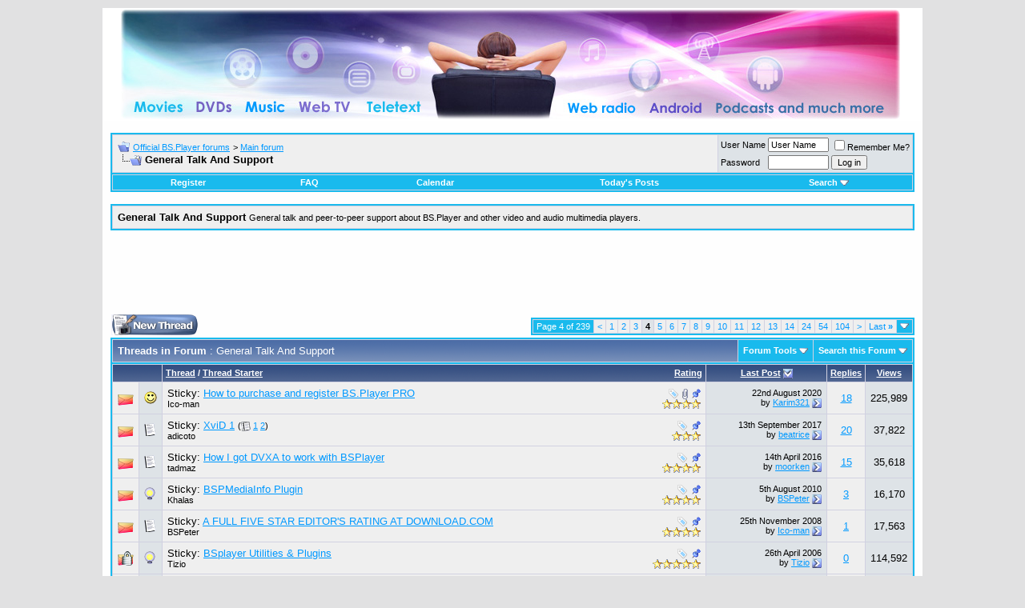

--- FILE ---
content_type: text/html; charset=UTF-8
request_url: https://forum.bsplayer.com/general-talk-support/index4.html
body_size: 12685
content:
<!DOCTYPE html PUBLIC "-//W3C//DTD XHTML 1.0 Transitional//EN" "http://www.w3.org/TR/xhtml1/DTD/xhtml1-transitional.dtd"> <html xmlns="http://www.w3.org/1999/xhtml" dir="ltr" lang="en"> <head>
<base href="https://forum.bsplayer.com/" /><!--[if IE]></base><![endif]--> <link rel="canonical" href="http://forum.bsplayer.com/general-talk-support/index4.html" /> <meta http-equiv="Content-Type" content="text/html; charset=UTF-8" /> <meta name="generator" content="vBulletin 3.8.9" /> <meta name="keywords" content="General,Talk,Support,General Talk And Support, bsplayer,video,media,DVD,free,player" /> <meta name="description" content="General Talk And Support, Page 4 - General talk and peer-to-peer support about BS.Player and other video and audio multimedia players." />  <style type="text/css" id="vbulletin_css">
/**
* vBulletin 3.8.7 CSS
* Style: 'Default Style'; Style ID: 1
*/
body
{
	background: #E1E1E2;
	color: #000000;
	font: 10pt verdana, geneva, lucida, 'lucida grande', arial, helvetica, sans-serif;
	margin: 5px 5px 5px 5px;
	padding: 5px;
}
a:link, body_alink
{
	color: #0099FF;
}
a:visited, body_avisited
{
	color: #0066CC;
}
a:hover, a:active, body_ahover
{
	color: #FF4400;
}
.page
{
	background: #FEFEFE;
	color: #000000;
}
td, th, p, li
{
	font: 10pt verdana, geneva, lucida, 'lucida grande', arial, helvetica, sans-serif;
}
.tborder
{
	background: #D1D1E1;
	color: #000000;
	border: 2px solid #19baed;
}
.tcat
{
	background: #869BBF url(images/gradients/gradient_tcat.gif) repeat-x top left;
	color: #FFFFFF;
	font: bold 10pt verdana, geneva, lucida, 'lucida grande', arial, helvetica, sans-serif;
}
.tcat a:link, .tcat_alink
{
	color: #ffffff;
	text-decoration: none;
}
.tcat a:visited, .tcat_avisited
{
	color: #ffffff;
	text-decoration: none;
}
.tcat a:hover, .tcat a:active, .tcat_ahover
{
	color: #FFFF66;
	text-decoration: underline;
}
.thead
{
	background: #5C7099 url(images/gradients/gradient_thead.gif) repeat-x top left;
	color: #FFFFFF;
	font: bold 11px tahoma, verdana, geneva, lucida, 'lucida grande', arial, helvetica, sans-serif;
}
.thead a:link, .thead_alink
{
	color: #FFFFFF;
}
.thead a:visited, .thead_avisited
{
	color: #FFFFFF;
}
.thead a:hover, .thead a:active, .thead_ahover
{
	color: #FFFF00;
}
.tfoot
{
	background: #3e5c92;
	color: #E0E0F6;
}
.tfoot a:link, .tfoot_alink
{
	color: #0000FF;
}
.tfoot a:visited, .tfoot_avisited
{
	color: #E0E0F6;
}
.tfoot a:hover, .tfoot a:active, .tfoot_ahover
{
	color: #FFFF66;
}
.alt1, .alt1Active
{
	background: #efefef;
	color: #000000;
}
.alt2, .alt2Active
{
	background: #dee3e7;
	color: #000000;
}
.inlinemod
{
	background: #FFFFCC;
	color: #000000;
}
.wysiwyg
{
	background: #F5F5FF;
	color: #000000;
	font: 10pt verdana, geneva, lucida, 'lucida grande', arial, helvetica, sans-serif;
	margin: 5px 10px 10px 10px;
	padding: 0px;
}
.wysiwyg a:link, .wysiwyg_alink
{
	color: #22229C;
}
.wysiwyg a:visited, .wysiwyg_avisited
{
	color: #22229C;
}
.wysiwyg a:hover, .wysiwyg a:active, .wysiwyg_ahover
{
	color: #FF4400;
}
textarea, .bginput
{
	font: 10pt verdana, geneva, lucida, 'lucida grande', arial, helvetica, sans-serif;
}
.bginput option, .bginput optgroup
{
	font-size: 10pt;
	font-family: verdana, geneva, lucida, 'lucida grande', arial, helvetica, sans-serif;
}
.button
{
	font: 11px verdana, geneva, lucida, 'lucida grande', arial, helvetica, sans-serif;
}
select
{
	font: 11px verdana, geneva, lucida, 'lucida grande', arial, helvetica, sans-serif;
}
option, optgroup
{
	font-size: 11px;
	font-family: verdana, geneva, lucida, 'lucida grande', arial, helvetica, sans-serif;
}
.smallfont
{
	font: 11px verdana, geneva, lucida, 'lucida grande', arial, helvetica, sans-serif;
}
.time
{
	color: #666686;
}
.navbar
{
	font: 11px verdana, geneva, lucida, 'lucida grande', arial, helvetica, sans-serif;
}
.highlight
{
	color: #FF0000;
	font-weight: bold;
}
.fjsel
{
	background: #3E5C92;
	color: #E0E0F6;
}
.fjdpth0
{
	background: #F7F7F7;
	color: #000000;
}
.panel
{
	background: #E4E7F5 url(images/gradients/gradient_panel.gif) repeat-x top left;
	color: #000000;
	padding: 10px;
	border: 2px outset;
}
.panelsurround
{
	background: #D1D4E0 url(images/gradients/gradient_panelsurround.gif) repeat-x top left;
	color: #000000;
}
legend
{
	color: #22229C;
	font: 11px tahoma, verdana, geneva, lucida, 'lucida grande', arial, helvetica, sans-serif;
}
.vbmenu_control
{
	background: #19baed;
	color: #FFFFFF;
	font: bold 11px tahoma, verdana, geneva, lucida, 'lucida grande', arial, helvetica, sans-serif;
	padding: 3px 6px 3px 6px;
	white-space: nowrap;
}
.vbmenu_control a:link, .vbmenu_control_alink
{
	color: #FFFFFF;
	text-decoration: none;
}
.vbmenu_control a:visited, .vbmenu_control_avisited
{
	color: #FFFFFF;
	text-decoration: none;
}
.vbmenu_control a:hover, .vbmenu_control a:active, .vbmenu_control_ahover
{
	color: #FFFFFF;
	text-decoration: underline;
}
.vbmenu_popup
{
	background: #FFFFFF;
	color: #000000;
	border: 1px solid #0B198C;
}
.vbmenu_option
{
	background: #CCCCCC;
	color: #000000;
	font: 11px verdana, geneva, lucida, 'lucida grande', arial, helvetica, sans-serif;
	white-space: nowrap;
	cursor: pointer;
}
.vbmenu_option a:link, .vbmenu_option_alink
{
	color: #22229C;
	text-decoration: none;
}
.vbmenu_option a:visited, .vbmenu_option_avisited
{
	color: #22229C;
	text-decoration: none;
}
.vbmenu_option a:hover, .vbmenu_option a:active, .vbmenu_option_ahover
{
	color: #FFFFFF;
	text-decoration: none;
}
.vbmenu_hilite
{
	background: #8A949E;
	color: #FFFFFF;
	font: 11px verdana, geneva, lucida, 'lucida grande', arial, helvetica, sans-serif;
	white-space: nowrap;
	cursor: pointer;
}
.vbmenu_hilite a:link, .vbmenu_hilite_alink
{
	color: #FFFFFF;
	text-decoration: none;
}
.vbmenu_hilite a:visited, .vbmenu_hilite_avisited
{
	color: #FFFFFF;
	text-decoration: none;
}
.vbmenu_hilite a:hover, .vbmenu_hilite a:active, .vbmenu_hilite_ahover
{
	color: #FFFFFF;
	text-decoration: none;
}
/* ***** styling for 'big' usernames on postbit etc. ***** */
.bigusername { font-size: 14pt; }

/* ***** small padding on 'thead' elements ***** */
td.thead, th.thead, div.thead { padding: 4px; }

/* ***** basic styles for multi-page nav elements */
.pagenav a { text-decoration: none; }
.pagenav td { padding: 2px 4px 2px 4px; }

/* ***** de-emphasized text */
.shade, a.shade:link, a.shade:visited { color: #777777; text-decoration: none; }
a.shade:active, a.shade:hover { color: #FF4400; text-decoration: underline; }
.tcat .shade, .thead .shade, .tfoot .shade { color: #DDDDDD; }

/* ***** define margin and font-size for elements inside panels ***** */
.fieldset { margin-bottom: 6px; }
.fieldset, .fieldset td, .fieldset p, .fieldset li { font-size: 11px; }
</style> <link rel="stylesheet" type="text/css" href="https://forum.bsplayer.com/clientscript/vbulletin_important.css?v=387" />  <script type="text/javascript" src="https://forum.bsplayer.com/clientscript/yui/yahoo-dom-event/yahoo-dom-event.js?v=387"></script> <script type="text/javascript" src="https://forum.bsplayer.com/clientscript/yui/connection/connection-min.js?v=387"></script> <script type="text/javascript"> <!--
var SESSIONURL = "s=172a1810167636c5632efcccc811be21&";
var SECURITYTOKEN = "guest";
var IMGDIR_MISC = "images/misc";
var vb_disable_ajax = parseInt("0", 10);
// --> </script> <script type="text/javascript" src="https://forum.bsplayer.com/clientscript/vbulletin_global.js?v=387"></script> <script type="text/javascript" src="https://forum.bsplayer.com/clientscript/vbulletin_menu.js?v=387"></script> <link rel="alternate" type="application/rss+xml" title="Official BS.Player forums RSS Feed" href="https://forum.bsplayer.com/external.php?type=RSS2" /> <link rel="alternate" type="application/rss+xml" title="Official BS.Player forums - General Talk And Support - RSS Feed" href="https://forum.bsplayer.com/external.php?type=RSS2&amp;forumids=8" /> <script type="text/javascript" src="https://forum.bsplayer.com/clientscript/ame.js" ></script> <title>General Talk And Support - Page 4 - Official BS.Player forums</title> </head> <body>  <a name="top"></a> <table border="0" width="1024" cellpadding="0" cellspacing="0" align="center" style="background-color: #ffffff"> <tr> <td align="center" style="padding: 2px 2px 2px 2px"><a href="https://forum.bsplayer.com/"><img src="https://forum.bsplayer.com/images/misc/bsplayer.jpg" border="0" alt="Official BS.Player forums" /></a></td> <td align="right" id="header_right_cell">
		&nbsp;
	</td> </tr> </table>    <div align="center"> <div class="page" style="width:1024px; text-align:left"> <div style="padding:0px 10px 0px 10px" align="left"> <br />  <table class="tborder" cellpadding="6" cellspacing="1" border="0" width="100%" align="center"> <tr> <td class="alt1" width="100%"> <table cellpadding="0" cellspacing="0" border="0"> <tr valign="bottom"> <td><a href="https://forum.bsplayer.com/general-talk-support/index4.html#" onclick="history.back(1); return false;"><img src="https://forum.bsplayer.com/images/misc/navbits_start.gif" alt="Go Back" border="0" /></a></td> <td>&nbsp;</td> <td width="100%"><span class="navbar"><a href="https://forum.bsplayer.com/" accesskey="1">Official BS.Player forums</a></span> <span class="navbar">&gt; <a href="https://forum.bsplayer.com/main-forum/">Main forum</a></span> </td> </tr> <tr> <td class="navbar" style="font-size:10pt; padding-top:1px" colspan="3"><a href="https://forum.bsplayer.com/general-talk-support/index4.html"><img class="inlineimg" src="https://forum.bsplayer.com/iconimages/general-talk-support_ltr.gif" alt="General Talk And Support" border="0" /></a> <strong>
	General Talk And Support

</strong></td> </tr> </table> </td> <td class="alt2" nowrap="nowrap" style="padding:0px">  <form action="https://forum.bsplayer.com/login.php?do=login" method="post" onsubmit="md5hash(vb_login_password, vb_login_md5password, vb_login_md5password_utf, 0)"> <script type="text/javascript" src="https://forum.bsplayer.com/clientscript/vbulletin_md5.js?v=387"></script> <table cellpadding="0" cellspacing="3" border="0"> <tr> <td class="smallfont" style="white-space: nowrap;"><label for="navbar_username">User Name</label></td> <td><input type="text" class="bginput" style="font-size: 11px" name="vb_login_username" id="navbar_username" size="10" accesskey="u" tabindex="101" value="User Name" onfocus="if (this.value == 'User Name') this.value = '';" /></td> <td class="smallfont" nowrap="nowrap"><label for="cb_cookieuser_navbar"><input type="checkbox" name="cookieuser" value="1" tabindex="103" id="cb_cookieuser_navbar" accesskey="c" />Remember Me?</label></td> </tr> <tr> <td class="smallfont"><label for="navbar_password">Password</label></td> <td><input type="password" class="bginput" style="font-size: 11px" name="vb_login_password" id="navbar_password" size="10" tabindex="102" /></td> <td><input type="submit" class="button" value="Log in" tabindex="104" title="Enter your username and password in the boxes provided to login, or click the 'register' button to create a profile for yourself." accesskey="s" /></td> </tr> </table> <input type="hidden" name="s" value="172a1810167636c5632efcccc811be21" /> <input type="hidden" name="securitytoken" value="guest" /> <input type="hidden" name="do" value="login" /> <input type="hidden" name="vb_login_md5password" /> <input type="hidden" name="vb_login_md5password_utf" /> </form>  </td> </tr> </table>   <div class="tborder" style="padding:1px; border-top-width:0px"> <table cellpadding="0" cellspacing="0" border="0" width="100%" align="center"> <tr align="center"> <td class="vbmenu_control"><a href="https://forum.bsplayer.com/register.php" rel="nofollow">Register</a></td> <td class="vbmenu_control"><a rel="help" href="https://forum.bsplayer.com/faq.php" accesskey="5">FAQ</a></td> <td class="vbmenu_control"><a href="https://forum.bsplayer.com/calendar.php">Calendar</a></td> <td class="vbmenu_control"><a href="https://forum.bsplayer.com/search.php?do=getdaily" accesskey="2">Today's Posts</a></td> <td class="vbmenu_control"><a id="navbar_search" href="https://forum.bsplayer.com/search.php" accesskey="4" rel="nofollow">Search</a> <script type="text/javascript"> vbmenu_register("navbar_search"); </script></td> </tr> </table> </div>  <br /> <table class="tborder" cellpadding="6" cellspacing="1" border="0" width="100%" align="center"> <tr> <td class="alt1" width="100%"><strong>General Talk And Support</strong> <span class="smallfont">General talk and peer-to-peer support about BS.Player and other video and audio multimedia players.</span></td> </tr> </table> <br />   <div class="vbmenu_popup" id="navbar_search_menu" style="display:none;margin-top:3px" align="left"> <table cellpadding="4" cellspacing="1" border="0"> <tr> <td class="thead">Search Forums</td> </tr> <tr> <td class="vbmenu_option" title="nohilite"> <form action="https://forum.bsplayer.com/search.php?do=process" method="post"> <input type="hidden" name="do" value="process" /> <input type="hidden" name="quicksearch" value="1" /> <input type="hidden" name="childforums" value="1" /> <input type="hidden" name="exactname" value="1" /> <input type="hidden" name="s" value="172a1810167636c5632efcccc811be21" /> <input type="hidden" name="securitytoken" value="guest" /> <div><input type="text" class="bginput" name="query" size="25" tabindex="1001" /><input type="submit" class="button" value="Go" tabindex="1004" /></div> <div style="margin-top:6px"> <label for="rb_nb_sp0"><input type="radio" name="showposts" value="0" id="rb_nb_sp0" tabindex="1002" checked="checked" />Show Threads</label>
						&nbsp;
						<label for="rb_nb_sp1"><input type="radio" name="showposts" value="1" id="rb_nb_sp1" tabindex="1003" />Show Posts</label> </div> </form> </td> </tr> <tr> <td class="vbmenu_option"><a href="https://forum.bsplayer.com/tags/" rel="nofollow">Tag Search</a></td> </tr> <tr> <td class="vbmenu_option"><a href="https://forum.bsplayer.com/search.php" accesskey="4" rel="nofollow">Advanced Search</a></td> </tr> </table> </div>    <div class="vbmenu_popup" id="pagenav_menu" style="display:none"> <table cellpadding="4" cellspacing="1" border="0"> <tr> <td class="thead" nowrap="nowrap">Go to Page...</td> </tr> <tr> <td class="vbmenu_option" title="nohilite"> <form action="https://forum.bsplayer.com/" method="get" onsubmit="return this.gotopage()" id="pagenav_form"> <input type="text" class="bginput" id="pagenav_itxt" style="font-size:11px" size="4" /> <input type="button" class="button" id="pagenav_ibtn" value="Go" /> </form> </td> </tr> </table> </div>  <div class="advertisement" align="center"> <div id="navbar_adcode" class="adcode"> <script async src="//pagead2.googlesyndication.com/pagead/js/adsbygoogle.js"></script>  <ins class="adsbygoogle"
     style="display:inline-block;width:728px;height:90px"
     data-ad-client="ca-pub-2155315727777804"
     data-ad-slot="6698001540"></ins> <script>
(adsbygoogle = window.adsbygoogle || []).push({});
</script> </div> </div>  <form action="https://forum.bsplayer.com/inlinemod.php?forumid=8" method="post" id="inlinemodform"> <input type="hidden" name="url" value="" /> <input type="hidden" name="s" value="172a1810167636c5632efcccc811be21" /> <input type="hidden" name="securitytoken" value="guest" /> <input type="hidden" name="forumid" value="8" />  <table cellpadding="0" cellspacing="0" border="0" width="100%" style="margin-bottom:3px"> <tr valign="bottom"> <td class="smallfont"><a href="https://forum.bsplayer.com/newthread.php?do=newthread&amp;f=8" rel="nofollow"><img src="https://forum.bsplayer.com/images/buttons/newthread.gif" alt="Post New Thread" border="0" /></a></td> <td align="right"><div class="pagenav" align="right"> <table class="tborder" cellpadding="3" cellspacing="1" border="0"> <tr> <td class="vbmenu_control" style="font-weight:normal">Page 4 of 239</td> <td class="alt1"><a rel="prev" class="smallfont" href="https://forum.bsplayer.com/general-talk-support/index3.html" title="Prev Page - Results 41 to 60 of 4,765">&lt;</a></td> <td class="alt1"><a class="smallfont" href="https://forum.bsplayer.com/general-talk-support/" title="Show results 1 to 20 of 4,765">1</a></td><td class="alt1"><a class="smallfont" href="https://forum.bsplayer.com/general-talk-support/index2.html" title="Show results 21 to 40 of 4,765">2</a></td><td class="alt1"><a class="smallfont" href="https://forum.bsplayer.com/general-talk-support/index3.html" title="Show results 41 to 60 of 4,765">3</a></td> <td class="alt2"><span class="smallfont" title="Showing results 61 to 80 of 4,765"><strong>4</strong></span></td> <td class="alt1"><a class="smallfont" href="https://forum.bsplayer.com/general-talk-support/index5.html" title="Show results 81 to 100 of 4,765">5</a></td><td class="alt1"><a class="smallfont" href="https://forum.bsplayer.com/general-talk-support/index6.html" title="Show results 101 to 120 of 4,765">6</a></td><td class="alt1"><a class="smallfont" href="https://forum.bsplayer.com/general-talk-support/index7.html" title="Show results 121 to 140 of 4,765">7</a></td><td class="alt1"><a class="smallfont" href="https://forum.bsplayer.com/general-talk-support/index8.html" title="Show results 141 to 160 of 4,765">8</a></td><td class="alt1"><a class="smallfont" href="https://forum.bsplayer.com/general-talk-support/index9.html" title="Show results 161 to 180 of 4,765">9</a></td><td class="alt1"><a class="smallfont" href="https://forum.bsplayer.com/general-talk-support/index10.html" title="Show results 181 to 200 of 4,765">10</a></td><td class="alt1"><a class="smallfont" href="https://forum.bsplayer.com/general-talk-support/index11.html" title="Show results 201 to 220 of 4,765">11</a></td><td class="alt1"><a class="smallfont" href="https://forum.bsplayer.com/general-talk-support/index12.html" title="Show results 221 to 240 of 4,765">12</a></td><td class="alt1"><a class="smallfont" href="https://forum.bsplayer.com/general-talk-support/index13.html" title="Show results 241 to 260 of 4,765">13</a></td><td class="alt1"><a class="smallfont" href="https://forum.bsplayer.com/general-talk-support/index14.html" title="Show results 261 to 280 of 4,765">14</a></td><td class="alt1"><a class="smallfont" href="https://forum.bsplayer.com/general-talk-support/index24.html" title="Show results 461 to 480 of 4,765">24</a></td><td class="alt1"><a class="smallfont" href="https://forum.bsplayer.com/general-talk-support/index54.html" title="Show results 1,061 to 1,080 of 4,765">54</a></td><td class="alt1"><a class="smallfont" href="https://forum.bsplayer.com/general-talk-support/index104.html" title="Show results 2,061 to 2,080 of 4,765">104</a></td> <td class="alt1"><a rel="next" class="smallfont" href="https://forum.bsplayer.com/general-talk-support/index5.html" title="Next Page - Results 81 to 100 of 4,765">&gt;</a></td> <td class="alt1" nowrap="nowrap"><a class="smallfont" href="https://forum.bsplayer.com/general-talk-support/index239.html" title="Last Page - Results 4,761 to 4,765 of 4,765">Last <strong>&raquo;</strong></a></td> <td class="vbmenu_control" title="forumdisplay.php?s=172a1810167636c5632efcccc811be21&amp;f=8&amp;order=desc"><a name="PageNav"></a></td> </tr> </table> </div></td> </tr> </table>  <table class="tborder" cellpadding="6" cellspacing="1" border="0" width="100%" align="center" style="border-bottom-width:0px"> <tr> <td class="tcat" width="100%">Threads in Forum<span class="normal"> : General Talk And Support</span></td> <td class="vbmenu_control" id="forumtools" nowrap="nowrap"><a href="https://forum.bsplayer.com/general-talk-support/index4.html?nojs=1#goto_forumtools" rel="nofollow">Forum Tools</a> <script type="text/javascript"> vbmenu_register("forumtools"); </script></td> <td class="vbmenu_control" id="forumsearch" nowrap="nowrap"><a href="https://forum.bsplayer.com/general-talk-support/index4.html?nojs=1#goto_forumsearch" rel="nofollow">Search this Forum</a> <script type="text/javascript"> vbmenu_register("forumsearch"); </script></td> </tr> </table> <table class="tborder" cellpadding="6" cellspacing="1" border="0" width="100%" align="center" id="threadslist"> <tbody> <tr> <td class="thead" colspan="2">&nbsp;</td> <td class="thead" width="100%"> <span style="float:right"><a href="https://forum.bsplayer.com/general-talk-support/?daysprune=-1&amp;order=desc&amp;sort=voteavg" rel="nofollow">Rating</a> </span> <a href="https://forum.bsplayer.com/general-talk-support/?daysprune=-1&amp;order=asc&amp;sort=title" rel="nofollow">Thread</a>  /
		<a href="https://forum.bsplayer.com/general-talk-support/?daysprune=-1&amp;order=asc&amp;sort=postusername" rel="nofollow">Thread Starter</a> </td> <td class="thead" width="150" align="center" nowrap="nowrap"><span style="white-space:nowrap"><a href="https://forum.bsplayer.com/general-talk-support/?daysprune=-1" rel="nofollow">Last Post</a> <a href="https://forum.bsplayer.com/general-talk-support/index4.html?daysprune=-1&amp;order=asc&amp;sort=lastpost" rel="nofollow"><img class="inlineimg" src="https://forum.bsplayer.com/images/buttons/sortasc.gif" alt="Reverse Sort Order" border="0" /></a></span></td> <td class="thead" align="center" nowrap="nowrap"><span style="white-space:nowrap"><a href="https://forum.bsplayer.com/general-talk-support/?daysprune=-1&amp;order=desc&amp;sort=replycount" rel="nofollow">Replies</a> </span></td> <td class="thead" align="center" nowrap="nowrap"><span style="white-space:nowrap"><a href="https://forum.bsplayer.com/general-talk-support/?daysprune=-1&amp;order=desc&amp;sort=views" rel="nofollow">Views</a> </span></td> </tr> </tbody>  <tbody id="threadbits_forum_8"> <tr> <td class="alt1" id="td_threadstatusicon_7920"> <img src="https://forum.bsplayer.com/images/statusicon/thread_hot.gif" id="thread_statusicon_7920" alt="" border="" /> </td> <td class="alt2"><img src="https://forum.bsplayer.com/images/icons/icon7.gif" alt="Smile" border="0" /></td> <td class="alt1" id="td_threadtitle_7920" title=""> <div> <span style="float:right"> <img class="inlineimg" src="https://forum.bsplayer.com/images/misc/tag.png" alt="purchase, register" /> <a href="https://forum.bsplayer.com/general-talk-support/index4.html#" onclick="attachments(7920); return false"> <img class="inlineimg" src="https://forum.bsplayer.com/images/misc/paperclip.gif" border="0" alt="2 Attachment(s)" /></a> <img class="inlineimg" src="https://forum.bsplayer.com/images/misc/sticky.gif" alt="Sticky Thread" /> </span>
			
			
			
			Sticky: 
			
			
			<a href="https://forum.bsplayer.com/general-talk-support/7920-how-purchase-register-bs-player-pro.html" id="thread_title_7920">How to purchase and register BS.Player PRO</a> </div> <div class="smallfont"> <span style="float:right"><img class="inlineimg" src="https://forum.bsplayer.com/images/rating/rating_4.gif" border="0" alt="Thread Rating: 18 votes, 3.50 average." /></span> <span style="cursor:pointer" onclick="window.open('https://forum.bsplayer.com/members/ico-man.html', '_self')">Ico-man</span> </div> </td> <td class="alt2" title="Replies: 18, Views: 225,989"> <div class="smallfont" style="text-align:right; white-space:nowrap">
			22nd August 2020 <br />
			by <a href="https://forum.bsplayer.com/members/karim321.html" >Karim321</a> <a href="https://forum.bsplayer.com/general-talk-support/7920-how-purchase-register-bs-player-pro.html#post88165"><img class="inlineimg" src="https://forum.bsplayer.com/images/buttons/lastpost.gif" alt="Go to last post" border="0" /></a> </div> </td> <td class="alt1" align="center"><a rel="nofollow" href="https://forum.bsplayer.com/misc.php?do=whoposted&amp;t=7920" onclick="who(7920); return false;">18</a></td> <td class="alt2" align="center">225,989</td> </tr><tr> <td class="alt1" id="td_threadstatusicon_3343"> <img src="https://forum.bsplayer.com/images/statusicon/thread_hot.gif" id="thread_statusicon_3343" alt="" border="" /> </td> <td class="alt2"><img src="https://forum.bsplayer.com/images/icons/icon1.gif" alt="" border="0" /></td> <td class="alt1" id="td_threadtitle_3343" title=""> <div> <span style="float:right"> <img class="inlineimg" src="https://forum.bsplayer.com/images/misc/tag.png" alt="xvid" /> <img class="inlineimg" src="https://forum.bsplayer.com/images/misc/sticky.gif" alt="Sticky Thread" /> </span>
			
			
			
			Sticky: 
			
			
			<a href="https://forum.bsplayer.com/general-talk-support/3343-xvid-1-a.html" id="thread_title_3343">XviD 1</a> <span class="smallfont" style="white-space:nowrap">(<img class="inlineimg" src="https://forum.bsplayer.com/images/misc/multipage.gif" alt="Multi-page thread" border="0" /> <a href="https://forum.bsplayer.com/general-talk-support/3343-xvid-1-a.html">1</a> <a href="https://forum.bsplayer.com/general-talk-support/3343-xvid-1-a-2.html">2</a>)</span> </div> <div class="smallfont"> <span style="float:right"><img class="inlineimg" src="https://forum.bsplayer.com/images/rating/rating_3.gif" border="0" alt="Thread Rating: 16 votes, 2.81 average." /></span> <span style="cursor:pointer" onclick="window.open('https://forum.bsplayer.com/members/adicoto.html', '_self')">adicoto</span> </div> </td> <td class="alt2" title="Replies: 20, Views: 37,822"> <div class="smallfont" style="text-align:right; white-space:nowrap">
			13th September 2017 <br />
			by <a href="https://forum.bsplayer.com/members/beatrice.html" >beatrice</a> <a href="https://forum.bsplayer.com/general-talk-support/3343-xvid-1-a-2.html#post85445"><img class="inlineimg" src="https://forum.bsplayer.com/images/buttons/lastpost.gif" alt="Go to last post" border="0" /></a> </div> </td> <td class="alt1" align="center"><a rel="nofollow" href="https://forum.bsplayer.com/misc.php?do=whoposted&amp;t=3343" onclick="who(3343); return false;">20</a></td> <td class="alt2" align="center">37,822</td> </tr><tr> <td class="alt1" id="td_threadstatusicon_9672"> <img src="https://forum.bsplayer.com/images/statusicon/thread_hot.gif" id="thread_statusicon_9672" alt="" border="" /> </td> <td class="alt2"><img src="https://forum.bsplayer.com/images/icons/icon1.gif" alt="" border="0" /></td> <td class="alt1" id="td_threadtitle_9672" title=""> <div> <span style="float:right"> <img class="inlineimg" src="https://forum.bsplayer.com/images/misc/tag.png" alt="dvxa, work" /> <img class="inlineimg" src="https://forum.bsplayer.com/images/misc/sticky.gif" alt="Sticky Thread" /> </span>
			
			
			
			Sticky: 
			
			
			<a href="https://forum.bsplayer.com/general-talk-support/9672-how-i-got-dvxa-work-bsplayer.html" id="thread_title_9672">How I got DVXA to work with BSPlayer</a> </div> <div class="smallfont"> <span style="float:right"><img class="inlineimg" src="https://forum.bsplayer.com/images/rating/rating_4.gif" border="0" alt="Thread Rating: 12 votes, 4.25 average." /></span> <span style="cursor:pointer" onclick="window.open('https://forum.bsplayer.com/members/tadmaz.html', '_self')">tadmaz</span> </div> </td> <td class="alt2" title="Replies: 15, Views: 35,618"> <div class="smallfont" style="text-align:right; white-space:nowrap">
			14th April 2016 <br />
			by <a href="https://forum.bsplayer.com/members/moorken.html" >moorken</a> <a href="https://forum.bsplayer.com/general-talk-support/9672-how-i-got-dvxa-work-bsplayer.html#post84022"><img class="inlineimg" src="https://forum.bsplayer.com/images/buttons/lastpost.gif" alt="Go to last post" border="0" /></a> </div> </td> <td class="alt1" align="center"><a rel="nofollow" href="https://forum.bsplayer.com/misc.php?do=whoposted&amp;t=9672" onclick="who(9672); return false;">15</a></td> <td class="alt2" align="center">35,618</td> </tr><tr> <td class="alt1" id="td_threadstatusicon_11369"> <img src="https://forum.bsplayer.com/images/statusicon/thread_hot.gif" id="thread_statusicon_11369" alt="" border="" /> </td> <td class="alt2"><img src="https://forum.bsplayer.com/images/icons/icon3.gif" alt="Lightbulb" border="0" /></td> <td class="alt1" id="td_threadtitle_11369" title=""> <div> <span style="float:right"> <img class="inlineimg" src="https://forum.bsplayer.com/images/misc/tag.png" alt="bspmediainfo, mediainfo, plugin" /> <img class="inlineimg" src="https://forum.bsplayer.com/images/misc/sticky.gif" alt="Sticky Thread" /> </span>
			
			
			
			Sticky: 
			
			
			<a href="https://forum.bsplayer.com/general-talk-support/11369-bspmediainfo-plugin.html" id="thread_title_11369">BSPMediaInfo Plugin</a> </div> <div class="smallfont"> <span style="float:right"><img class="inlineimg" src="https://forum.bsplayer.com/images/rating/rating_4.gif" border="0" alt="Thread Rating: 5 votes, 3.60 average." /></span> <span style="cursor:pointer" onclick="window.open('https://forum.bsplayer.com/members/khalas.html', '_self')">Khalas</span> </div> </td> <td class="alt2" title="Replies: 3, Views: 16,170"> <div class="smallfont" style="text-align:right; white-space:nowrap">
			5th August 2010 <br />
			by <a href="https://forum.bsplayer.com/members/bspeter.html" >BSPeter</a> <a href="https://forum.bsplayer.com/general-talk-support/11369-bspmediainfo-plugin.html#post42472"><img class="inlineimg" src="https://forum.bsplayer.com/images/buttons/lastpost.gif" alt="Go to last post" border="0" /></a> </div> </td> <td class="alt1" align="center"><a rel="nofollow" href="https://forum.bsplayer.com/misc.php?do=whoposted&amp;t=11369" onclick="who(11369); return false;">3</a></td> <td class="alt2" align="center">16,170</td> </tr><tr> <td class="alt1" id="td_threadstatusicon_9117"> <img src="https://forum.bsplayer.com/images/statusicon/thread_hot.gif" id="thread_statusicon_9117" alt="" border="" /> </td> <td class="alt2"><img src="https://forum.bsplayer.com/images/icons/icon1.gif" alt="" border="0" /></td> <td class="alt1" id="td_threadtitle_9117" title=""> <div> <span style="float:right"> <img class="inlineimg" src="https://forum.bsplayer.com/images/misc/tag.png" alt="downloadcom, editor, full, rating, star" /> <img class="inlineimg" src="https://forum.bsplayer.com/images/misc/sticky.gif" alt="Sticky Thread" /> </span>
			
			
			
			Sticky: 
			
			
			<a href="https://forum.bsplayer.com/general-talk-support/9117-full-five-star-editors-rating-download-com.html" id="thread_title_9117">A FULL FIVE STAR EDITOR'S RATING AT DOWNLOAD.COM</a> </div> <div class="smallfont"> <span style="float:right"><img class="inlineimg" src="https://forum.bsplayer.com/images/rating/rating_4.gif" border="0" alt="Thread Rating: 6 votes, 4.17 average." /></span> <span style="cursor:pointer" onclick="window.open('https://forum.bsplayer.com/members/bspeter.html', '_self')">BSPeter</span> </div> </td> <td class="alt2" title="Replies: 1, Views: 17,563"> <div class="smallfont" style="text-align:right; white-space:nowrap">
			25th November 2008 <br />
			by <a href="https://forum.bsplayer.com/members/ico-man.html" >Ico-man</a> <a href="https://forum.bsplayer.com/general-talk-support/9117-full-five-star-editors-rating-download-com.html#post35035"><img class="inlineimg" src="https://forum.bsplayer.com/images/buttons/lastpost.gif" alt="Go to last post" border="0" /></a> </div> </td> <td class="alt1" align="center"><a rel="nofollow" href="https://forum.bsplayer.com/misc.php?do=whoposted&amp;t=9117" onclick="who(9117); return false;">1</a></td> <td class="alt2" align="center">17,563</td> </tr><tr> <td class="alt1" id="td_threadstatusicon_7426"> <img src="https://forum.bsplayer.com/images/statusicon/thread_hot_lock.gif" id="thread_statusicon_7426" alt="" border="" /> </td> <td class="alt2"><img src="https://forum.bsplayer.com/images/icons/icon3.gif" alt="Lightbulb" border="0" /></td> <td class="alt1" id="td_threadtitle_7426" title=""> <div> <span style="float:right"> <img class="inlineimg" src="https://forum.bsplayer.com/images/misc/tag.png" alt="plugins, utilities" /> <img class="inlineimg" src="https://forum.bsplayer.com/images/misc/sticky.gif" alt="Sticky Thread" /> </span>
			
			
			
			Sticky: 
			
			
			<a href="https://forum.bsplayer.com/general-talk-support/7426-bsplayer-utilities-plugins.html" id="thread_title_7426">BSplayer Utilities &amp; Plugins</a> </div> <div class="smallfont"> <span style="float:right"><img class="inlineimg" src="https://forum.bsplayer.com/images/rating/rating_5.gif" border="0" alt="Thread Rating: 1 votes, 5.00 average." /></span> <span style="cursor:pointer" onclick="window.open('https://forum.bsplayer.com/members/tizio.html', '_self')">Tizio</span> </div> </td> <td class="alt2" title="Replies: 0, Views: 114,592"> <div class="smallfont" style="text-align:right; white-space:nowrap">
			26th April 2006 <br />
			by <a href="https://forum.bsplayer.com/members/tizio.html" >Tizio</a> <a href="https://forum.bsplayer.com/general-talk-support/7426-bsplayer-utilities-plugins.html#post24529"><img class="inlineimg" src="https://forum.bsplayer.com/images/buttons/lastpost.gif" alt="Go to last post" border="0" /></a> </div> </td> <td class="alt1" align="center"><a rel="nofollow" href="https://forum.bsplayer.com/misc.php?do=whoposted&amp;t=7426" onclick="who(7426); return false;">0</a></td> <td class="alt2" align="center">114,592</td> </tr><tr> <td class="alt1" id="td_threadstatusicon_6000"> <img src="https://forum.bsplayer.com/images/statusicon/thread_hot_lock.gif" id="thread_statusicon_6000" alt="" border="" /> </td> <td class="alt2"><img src="https://forum.bsplayer.com/images/icons/icon1.gif" alt="" border="0" /></td> <td class="alt1" id="td_threadtitle_6000" title=""> <div> <span style="float:right"> <img class="inlineimg" src="https://forum.bsplayer.com/images/misc/tag.png" alt="posting, read" /> <img class="inlineimg" src="https://forum.bsplayer.com/images/misc/sticky.gif" alt="Sticky Thread" /> </span>
			
			
			
			Sticky: 
			
			
			<a href="https://forum.bsplayer.com/general-talk-support/6000-read-first-before-posting.html" id="thread_title_6000">READ THIS FIRST BEFORE POSTING</a> </div> <div class="smallfont"> <span style="float:right"><img class="inlineimg" src="https://forum.bsplayer.com/images/rating/rating_5.gif" border="0" alt="Thread Rating: 1 votes, 5.00 average." /></span> <span style="cursor:pointer" onclick="window.open('https://forum.bsplayer.com/members/bspeter.html', '_self')">BSPeter</span> </div> </td> <td class="alt2" title="Replies: 0, Views: 203,437"> <div class="smallfont" style="text-align:right; white-space:nowrap">
			17th January 2005 <br />
			by <a href="https://forum.bsplayer.com/members/bspeter.html" >BSPeter</a> <a href="https://forum.bsplayer.com/general-talk-support/6000-read-first-before-posting.html#post18091"><img class="inlineimg" src="https://forum.bsplayer.com/images/buttons/lastpost.gif" alt="Go to last post" border="0" /></a> </div> </td> <td class="alt1" align="center"><a rel="nofollow" href="https://forum.bsplayer.com/misc.php?do=whoposted&amp;t=6000" onclick="who(6000); return false;">0</a></td> <td class="alt2" align="center">203,437</td> </tr> <tr> <td class="alt1" id="td_threadstatusicon_37826"> <img src="https://forum.bsplayer.com/images/statusicon/thread_hot.gif" id="thread_statusicon_37826" alt="" border="" /> </td> <td class="alt2"><img src="https://forum.bsplayer.com/images/icons/icon1.gif" alt="" border="0" /></td> <td class="alt1" id="td_threadtitle_37826" title=""> <div> <span style="float:right"> <img class="inlineimg" src="https://forum.bsplayer.com/images/misc/tag.png" alt="enable, equalization, loudness" /> </span> <a href="https://forum.bsplayer.com/general-talk-support/37826-how-enable-loudness-equalization.html" id="thread_title_37826">How To Enable Loudness Equalization?</a> </div> <div class="smallfont"> <span style="cursor:pointer" onclick="window.open('https://forum.bsplayer.com/members/fernaxza.html', '_self')">Fernaxza</span> </div> </td> <td class="alt2" title="Replies: 2, Views: 7,197"> <div class="smallfont" style="text-align:right; white-space:nowrap">
			25th November 2020 <br />
			by <a href="https://forum.bsplayer.com/members/lewisdavis.html" >Lewisdavis</a> <a href="https://forum.bsplayer.com/general-talk-support/37826-how-enable-loudness-equalization.html#post88322"><img class="inlineimg" src="https://forum.bsplayer.com/images/buttons/lastpost.gif" alt="Go to last post" border="0" /></a> </div> </td> <td class="alt1" align="center"><a rel="nofollow" href="https://forum.bsplayer.com/misc.php?do=whoposted&amp;t=37826" onclick="who(37826); return false;">2</a></td> <td class="alt2" align="center">7,197</td> </tr><tr> <td class="alt1" id="td_threadstatusicon_22112"> <img src="https://forum.bsplayer.com/images/statusicon/thread_hot.gif" id="thread_statusicon_22112" alt="" border="" /> </td> <td class="alt2"><img src="https://forum.bsplayer.com/images/icons/icon7.gif" alt="Smile" border="0" /></td> <td class="alt1" id="td_threadtitle_22112" title=""> <div> <span style="float:right"> <img class="inlineimg" src="https://forum.bsplayer.com/images/misc/tag.png" alt="degrees, rotate, video" /> <a href="https://forum.bsplayer.com/general-talk-support/index4.html#" onclick="attachments(22112); return false"> <img class="inlineimg" src="https://forum.bsplayer.com/images/misc/paperclip.gif" border="0" alt="1 Attachment(s)" /></a> </span> <a href="https://forum.bsplayer.com/general-talk-support/22112-rotate-video-90-degrees.html" id="thread_title_22112">rotate video 90 degrees</a> </div> <div class="smallfont"> <span style="cursor:pointer" onclick="window.open('https://forum.bsplayer.com/members/peem1.html', '_self')">peem1</span> </div> </td> <td class="alt2" title="Replies: 12, Views: 157,705"> <div class="smallfont" style="text-align:right; white-space:nowrap">
			25th November 2020 <br />
			by <a href="https://forum.bsplayer.com/members/lewisdavis.html" >Lewisdavis</a> <a href="https://forum.bsplayer.com/general-talk-support/22112-rotate-video-90-degrees.html#post88321"><img class="inlineimg" src="https://forum.bsplayer.com/images/buttons/lastpost.gif" alt="Go to last post" border="0" /></a> </div> </td> <td class="alt1" align="center"><a rel="nofollow" href="https://forum.bsplayer.com/misc.php?do=whoposted&amp;t=22112" onclick="who(22112); return false;">12</a></td> <td class="alt2" align="center">157,705</td> </tr><tr> <td class="alt1" id="td_threadstatusicon_4275"> <img src="https://forum.bsplayer.com/images/statusicon/thread_hot.gif" id="thread_statusicon_4275" alt="" border="" /> </td> <td class="alt2"><img src="https://forum.bsplayer.com/images/icons/icon1.gif" alt="" border="0" /></td> <td class="alt1" id="td_threadtitle_4275" title=""> <div> <span style="float:right"> <img class="inlineimg" src="https://forum.bsplayer.com/images/misc/tag.png" alt="subtitle, unicode" /> </span> <a href="https://forum.bsplayer.com/general-talk-support/4275-subtitle-unicode.html" id="thread_title_4275">Subtitle in Unicode</a> </div> <div class="smallfont"> <span style="cursor:pointer" onclick="window.open('https://forum.bsplayer.com/members/videotree.html', '_self')">videotree</span> </div> </td> <td class="alt2" title="Replies: 14, Views: 34,788"> <div class="smallfont" style="text-align:right; white-space:nowrap">
			2nd November 2020 <br />
			by <a href="https://forum.bsplayer.com/members/banecon.html" >banecon</a> <a href="https://forum.bsplayer.com/general-talk-support/4275-subtitle-unicode.html#post88287"><img class="inlineimg" src="https://forum.bsplayer.com/images/buttons/lastpost.gif" alt="Go to last post" border="0" /></a> </div> </td> <td class="alt1" align="center"><a rel="nofollow" href="https://forum.bsplayer.com/misc.php?do=whoposted&amp;t=4275" onclick="who(4275); return false;">14</a></td> <td class="alt2" align="center">34,788</td> </tr><tr> <td class="alt1" id="td_threadstatusicon_37568"> <img src="https://forum.bsplayer.com/images/statusicon/thread_hot.gif" id="thread_statusicon_37568" alt="" border="" /> </td> <td class="alt2"><img src="https://forum.bsplayer.com/images/icons/icon1.gif" alt="" border="0" /></td> <td class="alt1" id="td_threadtitle_37568" title=""> <div> <span style="float:right"> <img class="inlineimg" src="https://forum.bsplayer.com/images/misc/tag.png" alt="card, play, radeon, video, wanted" /> </span> <a href="https://forum.bsplayer.com/general-talk-support/37568-i-have-radeon-hd-video-card-i-wanted-play-mkv-files.html" id="thread_title_37568">I have a Radeon HD video card and I wanted to play mkv files</a> </div> <div class="smallfont"> <span style="cursor:pointer" onclick="window.open('https://forum.bsplayer.com/members/kieutrang.html', '_self')">Kieutrang</span> </div> </td> <td class="alt2" title="Replies: 2, Views: 7,296"> <div class="smallfont" style="text-align:right; white-space:nowrap">
			29th October 2020 <br />
			by <a href="https://forum.bsplayer.com/members/neetusingh.html" >neetusingh</a> <a href="https://forum.bsplayer.com/general-talk-support/37568-i-have-radeon-hd-video-card-i-wanted-play-mkv-files.html#post88271"><img class="inlineimg" src="https://forum.bsplayer.com/images/buttons/lastpost.gif" alt="Go to last post" border="0" /></a> </div> </td> <td class="alt1" align="center"><a rel="nofollow" href="https://forum.bsplayer.com/misc.php?do=whoposted&amp;t=37568" onclick="who(37568); return false;">2</a></td> <td class="alt2" align="center">7,296</td> </tr><tr> <td class="alt1" id="td_threadstatusicon_38041"> <img src="https://forum.bsplayer.com/images/statusicon/thread_moved.gif" id="thread_statusicon_38041" alt="" border="" /> </td> <td class="alt2">&nbsp;</td> <td class="alt1" id="td_threadtitle_38041" title=""> <div> <span style="float:right"> <img class="inlineimg" src="https://forum.bsplayer.com/images/misc/tag.png" alt="explorer, unresponsive" /> </span>
			
			
			Moved: 
			
			
			
			<a href="https://forum.bsplayer.com/bug-reports-codecs/38039-explorer-becomes-unresponsive.html" id="thread_title_38041">Explorer Becomes Unresponsive</a> </div> <div class="smallfont"> <span style="cursor:pointer" onclick="window.open('https://forum.bsplayer.com/members/anotherbsuser.html', '_self')">AnotherBSUser</span> </div> </td> <td class="alt2" align="center">-</td> <td class="alt1" align="center">-</td> <td class="alt2" align="center">-</td> </tr><tr> <td class="alt1" id="td_threadstatusicon_371"> <img src="https://forum.bsplayer.com/images/statusicon/thread_hot.gif" id="thread_statusicon_371" alt="" border="" /> </td> <td class="alt2"><img src="https://forum.bsplayer.com/images/icons/icon1.gif" alt="" border="0" /></td> <td class="alt1" id="td_threadtitle_371" title=""> <div> <span style="float:right"> <img class="inlineimg" src="https://forum.bsplayer.com/images/misc/tag.png" alt="ati, dll, plugin, remote" /> <a href="https://forum.bsplayer.com/general-talk-support/index4.html#" onclick="attachments(371); return false"> <img class="inlineimg" src="https://forum.bsplayer.com/images/misc/paperclip.gif" border="0" alt="2 Attachment(s)" /></a> </span> <a href="https://forum.bsplayer.com/general-talk-support/371-ati-remote-wonder-plug-bsplayer-dll-inside.html" id="thread_title_371">ATI Remote Wonder plug-in for BSPlayer (dll inside)</a> </div> <div class="smallfont"> <span style="cursor:pointer" onclick="window.open('https://forum.bsplayer.com/members/matz.html', '_self')">matz</span> </div> </td> <td class="alt2" title="Replies: 18, Views: 274,120"> <div class="smallfont" style="text-align:right; white-space:nowrap">
			10th July 2020 <br />
			by <a href="https://forum.bsplayer.com/members/joe4491.html" >joe4491</a> <a href="https://forum.bsplayer.com/general-talk-support/371-ati-remote-wonder-plug-bsplayer-dll-inside.html#post88102"><img class="inlineimg" src="https://forum.bsplayer.com/images/buttons/lastpost.gif" alt="Go to last post" border="0" /></a> </div> </td> <td class="alt1" align="center"><a rel="nofollow" href="https://forum.bsplayer.com/misc.php?do=whoposted&amp;t=371" onclick="who(371); return false;">18</a></td> <td class="alt2" align="center">274,120</td> </tr><tr> <td class="alt1" id="td_threadstatusicon_38009"> <img src="https://forum.bsplayer.com/images/statusicon/thread_hot.gif" id="thread_statusicon_38009" alt="" border="" /> </td> <td class="alt2"><img src="https://forum.bsplayer.com/images/icons/icon1.gif" alt="" border="0" /></td> <td class="alt1" id="td_threadtitle_38009" title=""> <div> <span style="float:right"> <img class="inlineimg" src="https://forum.bsplayer.com/images/misc/tag.png" alt="codec, message, required, xvid" /> </span> <a href="https://forum.bsplayer.com/general-talk-support/38009-xvid-codec-may-required-error-message.html" id="thread_title_38009">XVID CODEC MAY BE REQUIRED error message</a> </div> <div class="smallfont"> <span style="cursor:pointer" onclick="window.open('https://forum.bsplayer.com/members/rmandler.html', '_self')">rmandler</span> </div> </td> <td class="alt2" title="Replies: 0, Views: 7,659"> <div class="smallfont" style="text-align:right; white-space:nowrap">
			16th June 2020 <br />
			by <a href="https://forum.bsplayer.com/members/rmandler.html" >rmandler</a> <a href="https://forum.bsplayer.com/general-talk-support/38009-xvid-codec-may-required-error-message.html#post88059"><img class="inlineimg" src="https://forum.bsplayer.com/images/buttons/lastpost.gif" alt="Go to last post" border="0" /></a> </div> </td> <td class="alt1" align="center"><a rel="nofollow" href="https://forum.bsplayer.com/misc.php?do=whoposted&amp;t=38009" onclick="who(38009); return false;">0</a></td> <td class="alt2" align="center">7,659</td> </tr><tr> <td class="alt1" id="td_threadstatusicon_37836"> <img src="https://forum.bsplayer.com/images/statusicon/thread_hot.gif" id="thread_statusicon_37836" alt="" border="" /> </td> <td class="alt2"><img src="https://forum.bsplayer.com/images/icons/icon1.gif" alt="" border="0" /></td> <td class="alt1" id="td_threadtitle_37836" title=""> <div> <span style="float:right"> <img class="inlineimg" src="https://forum.bsplayer.com/images/misc/tag.png" alt="light, pink, rendered, whites" /> </span> <a href="https://forum.bsplayer.com/general-talk-support/37836-whites-rendered-light-pink.html" id="thread_title_37836">Whites rendered as light pink?</a> </div> <div class="smallfont"> <span style="cursor:pointer" onclick="window.open('https://forum.bsplayer.com/members/gilles.html', '_self')">Gilles</span> </div> </td> <td class="alt2" title="Replies: 4, Views: 6,036"> <div class="smallfont" style="text-align:right; white-space:nowrap">
			10th June 2020 <br />
			by <a href="https://forum.bsplayer.com/members/noahfinn.html" >noahfinn</a> <a href="https://forum.bsplayer.com/general-talk-support/37836-whites-rendered-light-pink.html#post88050"><img class="inlineimg" src="https://forum.bsplayer.com/images/buttons/lastpost.gif" alt="Go to last post" border="0" /></a> </div> </td> <td class="alt1" align="center"><a rel="nofollow" href="https://forum.bsplayer.com/misc.php?do=whoposted&amp;t=37836" onclick="who(37836); return false;">4</a></td> <td class="alt2" align="center">6,036</td> </tr><tr> <td class="alt1" id="td_threadstatusicon_38002"> <img src="https://forum.bsplayer.com/images/statusicon/thread_hot.gif" id="thread_statusicon_38002" alt="" border="" /> </td> <td class="alt2"><img src="https://forum.bsplayer.com/images/icons/icon1.gif" alt="" border="0" /></td> <td class="alt1" id="td_threadtitle_38002" title=""> <div> <span style="float:right"> <img class="inlineimg" src="https://forum.bsplayer.com/images/misc/tag.png" alt="activate, enhancer, pro, winamp" /> </span> <a href="https://forum.bsplayer.com/general-talk-support/38002-cant-activate-winamp-enhancer-bsplayer-pro.html" id="thread_title_38002">Can't activate winamp enhancer in BSplayer Pro.</a> </div> <div class="smallfont"> <span style="cursor:pointer" onclick="window.open('https://forum.bsplayer.com/members/phillyx.html', '_self')">phillyX</span> </div> </td> <td class="alt2" title="Replies: 0, Views: 5,325"> <div class="smallfont" style="text-align:right; white-space:nowrap">
			30th May 2020 <br />
			by <a href="https://forum.bsplayer.com/members/phillyx.html" >phillyX</a> <a href="https://forum.bsplayer.com/general-talk-support/38002-cant-activate-winamp-enhancer-bsplayer-pro.html#post88030"><img class="inlineimg" src="https://forum.bsplayer.com/images/buttons/lastpost.gif" alt="Go to last post" border="0" /></a> </div> </td> <td class="alt1" align="center"><a rel="nofollow" href="https://forum.bsplayer.com/misc.php?do=whoposted&amp;t=38002" onclick="who(38002); return false;">0</a></td> <td class="alt2" align="center">5,325</td> </tr><tr> <td class="alt1" id="td_threadstatusicon_8632"> <img src="https://forum.bsplayer.com/images/statusicon/thread_hot.gif" id="thread_statusicon_8632" alt="" border="" /> </td> <td class="alt2"><img src="https://forum.bsplayer.com/images/icons/icon1.gif" alt="" border="0" /></td> <td class="alt1" id="td_threadtitle_8632" title=""> <div> <span style="float:right"> <img class="inlineimg" src="https://forum.bsplayer.com/images/misc/tag.png" alt="audio, language, minutes, silent, track" /> </span> <a href="https://forum.bsplayer.com/general-talk-support/8632-audio-silent-second-language-track-after-25-minutes.html" id="thread_title_8632">Audio is silent on second language track after 25 minutes...</a> </div> <div class="smallfont"> <span style="cursor:pointer" onclick="window.open('https://forum.bsplayer.com/members/p-o-box.html', '_self')">P.O. Box</span> </div> </td> <td class="alt2" title="Replies: 5, Views: 46,773"> <div class="smallfont" style="text-align:right; white-space:nowrap">
			27th May 2020 <br />
			by <a href="https://forum.bsplayer.com/members/elephant1987.html" >Elephant1987</a> <a href="https://forum.bsplayer.com/general-talk-support/8632-audio-silent-second-language-track-after-25-minutes.html#post88011"><img class="inlineimg" src="https://forum.bsplayer.com/images/buttons/lastpost.gif" alt="Go to last post" border="0" /></a> </div> </td> <td class="alt1" align="center"><a rel="nofollow" href="https://forum.bsplayer.com/misc.php?do=whoposted&amp;t=8632" onclick="who(8632); return false;">5</a></td> <td class="alt2" align="center">46,773</td> </tr><tr> <td class="alt1" id="td_threadstatusicon_37396"> <img src="https://forum.bsplayer.com/images/statusicon/thread_hot.gif" id="thread_statusicon_37396" alt="" border="" /> </td> <td class="alt2"><img src="https://forum.bsplayer.com/images/icons/icon1.gif" alt="" border="0" /></td> <td class="alt1" id="td_threadtitle_37396" title=""> <div> <span style="float:right"> <img class="inlineimg" src="https://forum.bsplayer.com/images/misc/tag.png" alt="cifs, connect, failed, lan, lan browse, smb, smb vers=3.0" /> </span> <a href="https://forum.bsplayer.com/general-talk-support/37396-smb-3-0-cifs-lan-failed-connect-0-0-0-0-00-a.html" id="thread_title_37396">SMB 3.0 cifs LAN failed to connect: 0.0.0.0&lt;00&gt;</a> </div> <div class="smallfont"> <span style="cursor:pointer" onclick="window.open('https://forum.bsplayer.com/members/biolog-hubinka.html', '_self')">biolog.hubinka</span> </div> </td> <td class="alt2" title="Replies: 5, Views: 9,136"> <div class="smallfont" style="text-align:right; white-space:nowrap">
			29th April 2020 <br />
			by <a href="https://forum.bsplayer.com/members/suncore.html" >suncore</a> <a href="https://forum.bsplayer.com/general-talk-support/37396-smb-3-0-cifs-lan-failed-connect-0-0-0-0-00-a.html#post87933"><img class="inlineimg" src="https://forum.bsplayer.com/images/buttons/lastpost.gif" alt="Go to last post" border="0" /></a> </div> </td> <td class="alt1" align="center"><a rel="nofollow" href="https://forum.bsplayer.com/misc.php?do=whoposted&amp;t=37396" onclick="who(37396); return false;">5</a></td> <td class="alt2" align="center">9,136</td> </tr><tr> <td class="alt1" id="td_threadstatusicon_37936"> <img src="https://forum.bsplayer.com/images/statusicon/thread_hot.gif" id="thread_statusicon_37936" alt="" border="" /> </td> <td class="alt2"><img src="https://forum.bsplayer.com/images/icons/icon1.gif" alt="" border="0" /></td> <td class="alt1" id="td_threadtitle_37936" title=""> <div> <span style="float:right"> <img class="inlineimg" src="https://forum.bsplayer.com/images/misc/tag.png" alt="drive, hard, playing, video" /> </span> <a href="https://forum.bsplayer.com/general-talk-support/37936-problem-video-playing-another-hard-drive.html" id="thread_title_37936">Problem with video playing From another Hard Drive</a> </div> <div class="smallfont"> <span style="cursor:pointer" onclick="window.open('https://forum.bsplayer.com/members/xaroylis.html', '_self')">Xaroylis</span> </div> </td> <td class="alt2" title="Replies: 0, Views: 5,901"> <div class="smallfont" style="text-align:right; white-space:nowrap">
			20th April 2020 <br />
			by <a href="https://forum.bsplayer.com/members/xaroylis.html" >Xaroylis</a> <a href="https://forum.bsplayer.com/general-talk-support/37936-problem-video-playing-another-hard-drive.html#post87897"><img class="inlineimg" src="https://forum.bsplayer.com/images/buttons/lastpost.gif" alt="Go to last post" border="0" /></a> </div> </td> <td class="alt1" align="center"><a rel="nofollow" href="https://forum.bsplayer.com/misc.php?do=whoposted&amp;t=37936" onclick="who(37936); return false;">0</a></td> <td class="alt2" align="center">5,901</td> </tr><tr> <td class="alt1" id="td_threadstatusicon_37912"> <img src="https://forum.bsplayer.com/images/statusicon/thread_hot.gif" id="thread_statusicon_37912" alt="" border="" /> </td> <td class="alt2"><img src="https://forum.bsplayer.com/images/icons/icon1.gif" alt="" border="0" /></td> <td class="alt1" id="td_threadtitle_37912" title=""> <div> <span style="float:right"> <img class="inlineimg" src="https://forum.bsplayer.com/images/misc/tag.png" alt="hybrid, player, video, vlc" /> </span> <a href="https://forum.bsplayer.com/general-talk-support/37912-video-player-hybrid-bsplayer-vlc.html" id="thread_title_37912">Video player - A hybrid of BSPlayer and VLC?</a> </div> <div class="smallfont"> <span style="cursor:pointer" onclick="window.open('https://forum.bsplayer.com/members/gordenbro1.html', '_self')">gordenbro1</span> </div> </td> <td class="alt2" title="Replies: 1, Views: 8,269"> <div class="smallfont" style="text-align:right; white-space:nowrap">
			14th April 2020 <br />
			by <a href="https://forum.bsplayer.com/members/haley.html" >Haley</a> <a href="https://forum.bsplayer.com/general-talk-support/37912-video-player-hybrid-bsplayer-vlc.html#post87885"><img class="inlineimg" src="https://forum.bsplayer.com/images/buttons/lastpost.gif" alt="Go to last post" border="0" /></a> </div> </td> <td class="alt1" align="center"><a rel="nofollow" href="https://forum.bsplayer.com/misc.php?do=whoposted&amp;t=37912" onclick="who(37912); return false;">1</a></td> <td class="alt2" align="center">8,269</td> </tr><tr> <td class="alt1" id="td_threadstatusicon_37921"> <img src="https://forum.bsplayer.com/images/statusicon/thread_hot.gif" id="thread_statusicon_37921" alt="" border="" /> </td> <td class="alt2"><img src="https://forum.bsplayer.com/images/icons/icon1.gif" alt="" border="0" /></td> <td class="alt1" id="td_threadtitle_37921" title=""> <div> <span style="float:right"> <img class="inlineimg" src="https://forum.bsplayer.com/images/misc/tag.png" alt="color, outline" /> </span> <a href="https://forum.bsplayer.com/general-talk-support/37921-outline-color.html" id="thread_title_37921">outline color?</a> </div> <div class="smallfont"> <span style="cursor:pointer" onclick="window.open('https://forum.bsplayer.com/members/liksi.html', '_self')">liksi</span> </div> </td> <td class="alt2" title="Replies: 0, Views: 4,873"> <div class="smallfont" style="text-align:right; white-space:nowrap">
			31st March 2020 <br />
			by <a href="https://forum.bsplayer.com/members/liksi.html" >liksi</a> <a href="https://forum.bsplayer.com/general-talk-support/37921-outline-color.html#post87861"><img class="inlineimg" src="https://forum.bsplayer.com/images/buttons/lastpost.gif" alt="Go to last post" border="0" /></a> </div> </td> <td class="alt1" align="center"><a rel="nofollow" href="https://forum.bsplayer.com/misc.php?do=whoposted&amp;t=37921" onclick="who(37921); return false;">0</a></td> <td class="alt2" align="center">4,873</td> </tr><tr> <td class="alt1" id="td_threadstatusicon_37916"> <img src="https://forum.bsplayer.com/images/statusicon/thread_hot.gif" id="thread_statusicon_37916" alt="" border="" /> </td> <td class="alt2"><img src="https://forum.bsplayer.com/images/icons/icon1.gif" alt="" border="0" /></td> <td class="alt1" id="td_threadtitle_37916" title=""> <div> <span style="float:right"> <img class="inlineimg" src="https://forum.bsplayer.com/images/misc/tag.png" alt="display, hebrew, subtitles" /> </span> <a href="https://forum.bsplayer.com/general-talk-support/37916-cannot-display-hebrew-subtitles.html" id="thread_title_37916">Cannot display Hebrew subtitles</a> </div> <div class="smallfont"> <span style="cursor:pointer" onclick="window.open('https://forum.bsplayer.com/members/zuul.html', '_self')">ZuuL</span> </div> </td> <td class="alt2" title="Replies: 0, Views: 7,011"> <div class="smallfont" style="text-align:right; white-space:nowrap">
			27th March 2020 <br />
			by <a href="https://forum.bsplayer.com/members/zuul.html" >ZuuL</a> <a href="https://forum.bsplayer.com/general-talk-support/37916-cannot-display-hebrew-subtitles.html#post87852"><img class="inlineimg" src="https://forum.bsplayer.com/images/buttons/lastpost.gif" alt="Go to last post" border="0" /></a> </div> </td> <td class="alt1" align="center"><a rel="nofollow" href="https://forum.bsplayer.com/misc.php?do=whoposted&amp;t=37916" onclick="who(37916); return false;">0</a></td> <td class="alt2" align="center">7,011</td> </tr><tr> <td class="alt1" id="td_threadstatusicon_37913"> <img src="https://forum.bsplayer.com/images/statusicon/thread_hot.gif" id="thread_statusicon_37913" alt="" border="" /> </td> <td class="alt2"><img src="https://forum.bsplayer.com/images/icons/icon1.gif" alt="" border="0" /></td> <td class="alt1" id="td_threadtitle_37913" title=""> <div> <span style="float:right"> <img class="inlineimg" src="https://forum.bsplayer.com/images/misc/tag.png" alt="bad, fhd, sound, stereo, video" /> </span> <a href="https://forum.bsplayer.com/general-talk-support/37913-fhd-5-1-video-sound-stereo-tv-very-bad.html" id="thread_title_37913">FHD 5.1 video sound on stereo TV very bad</a> </div> <div class="smallfont"> <span style="cursor:pointer" onclick="window.open('https://forum.bsplayer.com/members/leo77.html', '_self')">leo77</span> </div> </td> <td class="alt2" title="Replies: 1, Views: 7,004"> <div class="smallfont" style="text-align:right; white-space:nowrap">
			19th March 2020 <br />
			by <a href="https://forum.bsplayer.com/members/adicoto.html" >adicoto</a> <a href="https://forum.bsplayer.com/general-talk-support/37913-fhd-5-1-video-sound-stereo-tv-very-bad.html#post87837"><img class="inlineimg" src="https://forum.bsplayer.com/images/buttons/lastpost.gif" alt="Go to last post" border="0" /></a> </div> </td> <td class="alt1" align="center"><a rel="nofollow" href="https://forum.bsplayer.com/misc.php?do=whoposted&amp;t=37913" onclick="who(37913); return false;">1</a></td> <td class="alt2" align="center">7,004</td> </tr><tr> <td class="alt1" id="td_threadstatusicon_37873"> <img src="https://forum.bsplayer.com/images/statusicon/thread_hot.gif" id="thread_statusicon_37873" alt="" border="" /> </td> <td class="alt2"><img src="https://forum.bsplayer.com/images/icons/icon1.gif" alt="" border="0" /></td> <td class="alt1" id="td_threadtitle_37873" title=""> <div> <span style="float:right"> <img class="inlineimg" src="https://forum.bsplayer.com/images/misc/tag.png" alt="centered, video" /> </span> <a href="https://forum.bsplayer.com/general-talk-support/37873-video-not-centered.html" id="thread_title_37873">Video is not Centered</a> </div> <div class="smallfont"> <span style="cursor:pointer" onclick="window.open('https://forum.bsplayer.com/members/tonixxx.html', '_self')">tonixxx</span> </div> </td> <td class="alt2" title="Replies: 0, Views: 5,552"> <div class="smallfont" style="text-align:right; white-space:nowrap">
			22nd January 2020 <br />
			by <a href="https://forum.bsplayer.com/members/tonixxx.html" >tonixxx</a> <a href="https://forum.bsplayer.com/general-talk-support/37873-video-not-centered.html#post87700"><img class="inlineimg" src="https://forum.bsplayer.com/images/buttons/lastpost.gif" alt="Go to last post" border="0" /></a> </div> </td> <td class="alt1" align="center"><a rel="nofollow" href="https://forum.bsplayer.com/misc.php?do=whoposted&amp;t=37873" onclick="who(37873); return false;">0</a></td> <td class="alt2" align="center">5,552</td> </tr><tr> <td class="alt1" id="td_threadstatusicon_37855"> <img src="https://forum.bsplayer.com/images/statusicon/thread_hot.gif" id="thread_statusicon_37855" alt="" border="" /> </td> <td class="alt2"><img src="https://forum.bsplayer.com/images/icons/icon1.gif" alt="" border="0" /></td> <td class="alt1" id="td_threadtitle_37855" title=""> <div> <span style="float:right"> <img class="inlineimg" src="https://forum.bsplayer.com/images/misc/tag.png" alt="add, enqueue, files, playlist" /> </span> <a href="https://forum.bsplayer.com/general-talk-support/37855-add-files-playlist.html" id="thread_title_37855">Add files to playlist</a> </div> <div class="smallfont"> <span style="cursor:pointer" onclick="window.open('https://forum.bsplayer.com/members/luciabs.html', '_self')">luciabs</span> </div> </td> <td class="alt2" title="Replies: 0, Views: 5,131"> <div class="smallfont" style="text-align:right; white-space:nowrap">
			13th January 2020 <br />
			by <a href="https://forum.bsplayer.com/members/luciabs.html" >luciabs</a> <a href="https://forum.bsplayer.com/general-talk-support/37855-add-files-playlist.html#post87652"><img class="inlineimg" src="https://forum.bsplayer.com/images/buttons/lastpost.gif" alt="Go to last post" border="0" /></a> </div> </td> <td class="alt1" align="center"><a rel="nofollow" href="https://forum.bsplayer.com/misc.php?do=whoposted&amp;t=37855" onclick="who(37855); return false;">0</a></td> <td class="alt2" align="center">5,131</td> </tr><tr> <td class="alt1" id="td_threadstatusicon_37851"> <img src="https://forum.bsplayer.com/images/statusicon/thread_hot.gif" id="thread_statusicon_37851" alt="" border="" /> </td> <td class="alt2"><img src="https://forum.bsplayer.com/images/icons/icon1.gif" alt="" border="0" /></td> <td class="alt1" id="td_threadtitle_37851" title=""> <div> <span style="float:right"> <img class="inlineimg" src="https://forum.bsplayer.com/images/misc/tag.png" alt="aspect, dosent, ratio, screen" /> </span> <a href="https://forum.bsplayer.com/general-talk-support/37851-bsplayer-dosent-keep-screen-aspect-ratio.html" id="thread_title_37851">BsPlayer dosent keep the screen aspect ratio</a> </div> <div class="smallfont"> <span style="cursor:pointer" onclick="window.open('https://forum.bsplayer.com/members/morm77.html', '_self')">Morm77</span> </div> </td> <td class="alt2" title="Replies: 0, Views: 6,290"> <div class="smallfont" style="text-align:right; white-space:nowrap">
			10th January 2020 <br />
			by <a href="https://forum.bsplayer.com/members/morm77.html" >Morm77</a> <a href="https://forum.bsplayer.com/general-talk-support/37851-bsplayer-dosent-keep-screen-aspect-ratio.html#post87641"><img class="inlineimg" src="https://forum.bsplayer.com/images/buttons/lastpost.gif" alt="Go to last post" border="0" /></a> </div> </td> <td class="alt1" align="center"><a rel="nofollow" href="https://forum.bsplayer.com/misc.php?do=whoposted&amp;t=37851" onclick="who(37851); return false;">0</a></td> <td class="alt2" align="center">6,290</td> </tr><tr> <td class="alt1" id="td_threadstatusicon_37827"> <img src="https://forum.bsplayer.com/images/statusicon/thread_hot.gif" id="thread_statusicon_37827" alt="" border="" /> </td> <td class="alt2"><img src="https://forum.bsplayer.com/images/icons/icon1.gif" alt="" border="0" /></td> <td class="alt1" id="td_threadtitle_37827" title=""> <div> <span style="float:right"> <img class="inlineimg" src="https://forum.bsplayer.com/images/misc/tag.png" alt="codec" /> </span> <a href="https://forum.bsplayer.com/general-talk-support/37827-codec-problem.html" id="thread_title_37827">Codec problem</a> </div> <div class="smallfont"> <span style="cursor:pointer" onclick="window.open('https://forum.bsplayer.com/members/kapp.html', '_self')">Kapp</span> </div> </td> <td class="alt2" title="Replies: 1, Views: 7,607"> <div class="smallfont" style="text-align:right; white-space:nowrap">
			24th December 2019 <br />
			by <a href="https://forum.bsplayer.com/members/kapp.html" >Kapp</a> <a href="https://forum.bsplayer.com/general-talk-support/37827-codec-problem.html#post87580"><img class="inlineimg" src="https://forum.bsplayer.com/images/buttons/lastpost.gif" alt="Go to last post" border="0" /></a> </div> </td> <td class="alt1" align="center"><a rel="nofollow" href="https://forum.bsplayer.com/misc.php?do=whoposted&amp;t=37827" onclick="who(37827); return false;">1</a></td> <td class="alt2" align="center">7,607</td> </tr> </tbody>  </table>  <table cellpadding="0" cellspacing="0" border="0" width="100%" style="margin-top:3px"> <tr valign="top"> <td class="smallfont"><a href="https://forum.bsplayer.com/newthread.php?do=newthread&amp;f=8" rel="nofollow"><img src="https://forum.bsplayer.com/images/buttons/newthread.gif" alt="Post New Thread" border="0" /></a></td> <td align="right"><div class="pagenav" align="right"> <table class="tborder" cellpadding="3" cellspacing="1" border="0"> <tr> <td class="vbmenu_control" style="font-weight:normal">Page 4 of 239</td> <td class="alt1"><a rel="prev" class="smallfont" href="https://forum.bsplayer.com/general-talk-support/index3.html" title="Prev Page - Results 41 to 60 of 4,765">&lt;</a></td> <td class="alt1"><a class="smallfont" href="https://forum.bsplayer.com/general-talk-support/" title="Show results 1 to 20 of 4,765">1</a></td><td class="alt1"><a class="smallfont" href="https://forum.bsplayer.com/general-talk-support/index2.html" title="Show results 21 to 40 of 4,765">2</a></td><td class="alt1"><a class="smallfont" href="https://forum.bsplayer.com/general-talk-support/index3.html" title="Show results 41 to 60 of 4,765">3</a></td> <td class="alt2"><span class="smallfont" title="Showing results 61 to 80 of 4,765"><strong>4</strong></span></td> <td class="alt1"><a class="smallfont" href="https://forum.bsplayer.com/general-talk-support/index5.html" title="Show results 81 to 100 of 4,765">5</a></td><td class="alt1"><a class="smallfont" href="https://forum.bsplayer.com/general-talk-support/index6.html" title="Show results 101 to 120 of 4,765">6</a></td><td class="alt1"><a class="smallfont" href="https://forum.bsplayer.com/general-talk-support/index7.html" title="Show results 121 to 140 of 4,765">7</a></td><td class="alt1"><a class="smallfont" href="https://forum.bsplayer.com/general-talk-support/index8.html" title="Show results 141 to 160 of 4,765">8</a></td><td class="alt1"><a class="smallfont" href="https://forum.bsplayer.com/general-talk-support/index9.html" title="Show results 161 to 180 of 4,765">9</a></td><td class="alt1"><a class="smallfont" href="https://forum.bsplayer.com/general-talk-support/index10.html" title="Show results 181 to 200 of 4,765">10</a></td><td class="alt1"><a class="smallfont" href="https://forum.bsplayer.com/general-talk-support/index11.html" title="Show results 201 to 220 of 4,765">11</a></td><td class="alt1"><a class="smallfont" href="https://forum.bsplayer.com/general-talk-support/index12.html" title="Show results 221 to 240 of 4,765">12</a></td><td class="alt1"><a class="smallfont" href="https://forum.bsplayer.com/general-talk-support/index13.html" title="Show results 241 to 260 of 4,765">13</a></td><td class="alt1"><a class="smallfont" href="https://forum.bsplayer.com/general-talk-support/index14.html" title="Show results 261 to 280 of 4,765">14</a></td><td class="alt1"><a class="smallfont" href="https://forum.bsplayer.com/general-talk-support/index24.html" title="Show results 461 to 480 of 4,765">24</a></td><td class="alt1"><a class="smallfont" href="https://forum.bsplayer.com/general-talk-support/index54.html" title="Show results 1,061 to 1,080 of 4,765">54</a></td><td class="alt1"><a class="smallfont" href="https://forum.bsplayer.com/general-talk-support/index104.html" title="Show results 2,061 to 2,080 of 4,765">104</a></td> <td class="alt1"><a rel="next" class="smallfont" href="https://forum.bsplayer.com/general-talk-support/index5.html" title="Next Page - Results 81 to 100 of 4,765">&gt;</a></td> <td class="alt1" nowrap="nowrap"><a class="smallfont" href="https://forum.bsplayer.com/general-talk-support/index239.html" title="Last Page - Results 4,761 to 4,765 of 4,765">Last <strong>&raquo;</strong></a></td> <td class="vbmenu_control" title="forumdisplay.php?s=172a1810167636c5632efcccc811be21&amp;f=8&amp;order=desc"><a name="PageNav"></a></td> </tr> </table> </div> </td> </tr> </table>  </form> <br />  <form action="https://forum.bsplayer.com/forumdisplay.php" method="get"> <input type="hidden" name="s" value="172a1810167636c5632efcccc811be21" /> <input type="hidden" name="f" value="8" /> <input type="hidden" name="page" value="4" /> <input type="hidden" name="pp" value="20" /> <table class="tborder" cellpadding="6" cellspacing="1" border="0" width="100%" align="center"> <tr> <td class="tcat">Display Options</td> <td class="tcat">Moderators</td> </tr> <tr> <td class="thead">Showing threads 61 to 80 of 4765</td> <td class="thead">Moderators : 3</td> </tr> <tr valign="top"> <td class="alt1"> <table cellpadding="0" cellspacing="1" border="0"> <tr valign="bottom"> <td class="smallfont" style="padding-right:6px"> <div><label for="sel_sort">Sorted By</label></div> <select name="sort" id="sel_sort"> <option value="title" >Thread Title</option> <option value="lastpost" selected="selected">Last Post Time</option> <option value="dateline" >Thread Start Time</option> <option value="replycount" >Number of Replies</option> <option value="views" >Number of Views</option> <option value="postusername" >Thread Starter</option> <option value="voteavg" >Thread Rating</option> </select> </td> <td class="smallfont" style="padding-right:6px"> <div><label for="sel_order">Sort Order</label></div> <select name="order" id="sel_order"> <option value="asc" >Ascending</option> <option value="desc" selected="selected">Descending</option> </select> </td> <td class="smallfont"> <div><label for="sel_daysprune">From The</label></div> <select name="daysprune" id="sel_daysprune"> <option value="1" >Last Day</option> <option value="2" >Last 2 Days</option> <option value="7" >Last Week</option> <option value="10" >Last 10 Days</option> <option value="14" >Last 2 Weeks</option> <option value="30" >Last Month</option> <option value="45" >Last 45 Days</option> <option value="60" >Last 2 Months</option> <option value="75" >Last 75 Days</option> <option value="100" >Last 100 Days</option> <option value="365" >Last Year</option> <option value="-1" selected="selected">Beginning</option> </select> </td> </tr> <tr valign="bottom"> <td class="smallfont" colspan="2">
			
				&nbsp;
			
			</td> <td class="smallfont" align="right" style="padding-top:6px"> <input type="submit" class="button" value="Show Threads" /> </td> </tr> </table> </td> <td class="alt1"><div class="smallfont"><a href="https://forum.bsplayer.com/members/bspeter.html">BSPeter</a>, <a href="https://forum.bsplayer.com/members/adicoto.html">adicoto</a>, <a href="https://forum.bsplayer.com/members/tizio.html">Tizio</a>&nbsp;</div></td> </tr> </table> </form>  <br />   <div class="vbmenu_popup" id="forumtools_menu" style="display:none"> <form action="https://forum.bsplayer.com/moderator.php?f=8" method="post" name="forumadminform"> <table cellpadding="4" cellspacing="1" border="0"> <tr><td class="thead">Forum Tools<a name="goto_forumtools"></a></td></tr> <tr><td class="vbmenu_option"><a href="https://forum.bsplayer.com/newthread.php?do=newthread&amp;f=8" rel="nofollow">Post a New Thread</a></td></tr> <tr><td class="vbmenu_option"><a href="https://forum.bsplayer.com/general-talk-support/?do=markread&amp;markreadhash=guest" rel="nofollow" onclick="return mark_forum_read(8);">Mark This Forum Read</a></td></tr> <tr> <td class="vbmenu_option"> <a href="https://forum.bsplayer.com/subscription.php?do=addsubscription&amp;f=8" rel="nofollow">Subscribe to This Forum</a> </td> </tr> <tr><td class="vbmenu_option"><a href="https://forum.bsplayer.com/main-forum/" rel="nofollow">View Parent Forum</a></td></tr> </table> </form> </div>      <script type="text/javascript" src="https://forum.bsplayer.com/clientscript/vbulletin_read_marker.js?v=387"></script> <script type="text/javascript"> <!--
vbphrase['doubleclick_forum_markread'] = "Double-click this icon to mark this forum and its contents as read";
init_forum_readmarker_system();
//--> </script>  <div class="vbmenu_popup" id="forumsearch_menu" style="display:none"> <form action="https://forum.bsplayer.com/search.php?do=process" method="post"> <table cellpadding="4" cellspacing="1" border="0"> <tr> <td class="thead">Search this Forum<a name="goto_forumsearch"></a></td> </tr> <tr> <td class="vbmenu_option" title="nohilite"> <input type="hidden" name="s" value="172a1810167636c5632efcccc811be21" /> <input type="hidden" name="securitytoken" value="guest" /> <input type="hidden" name="do" value="process" /> <input type="hidden" name="forumchoice[]" value="8" /> <input type="hidden" name="childforums" value="1" /> <input type="hidden" name="exactname" value="1" /> <div><input type="text" class="bginput" name="query" size="25" tabindex="1001" /><input type="submit" class="button" value="Go" accesskey="s" tabindex="1004" /></div> </td> </tr> <tr> <td class="vbmenu_option" title="nohilite"> <label for="rb_fd_sp0"><input type="radio" name="showposts" value="0" id="rb_fd_sp0" tabindex="1002" checked="checked" />Show Threads</label>
			&nbsp;
			<label for="rb_fd_sp1"><input type="radio" name="showposts" value="1" id="rb_fd_sp1" tabindex="1003" />Show Posts</label> </td> </tr> <tr> <td class="vbmenu_option"><a href="https://forum.bsplayer.com/search.php?f=8" rel="nofollow">Advanced Search</a></td> </tr> </table> </form> </div>   <table cellpadding="2" cellspacing="0" border="0"> <tr> <td><img src="https://forum.bsplayer.com/images/statusicon/thread_new.gif" alt="New posts" border="0" /></td> <td class="smallfont">New posts</td> <td><img src="https://forum.bsplayer.com/images/statusicon/thread_hot_new.gif" alt="More than 10 replies or 100 views" border="0" /></td> <td class="smallfont">Hot thread with new posts</td> </tr> <tr> <td><img src="https://forum.bsplayer.com/images/statusicon/thread.gif" alt="No new posts" border="0" /></td> <td class="smallfont">No new posts</td> <td><img src="https://forum.bsplayer.com/images/statusicon/thread_hot.gif" alt="More than 10 replies or 100 views" border="0" /></td> <td class="smallfont">Hot thread with no new posts</td> </tr> <tr> <td><img src="https://forum.bsplayer.com/images/statusicon/thread_lock.gif" alt="Closed Thread" border="0" /></td> <td class="smallfont">Thread is closed</td> <td colspan="2">&nbsp;</td> </tr> </table>   <table cellpadding="0" cellspacing="0" border="0" width="100%" align="center"> <tr valign="bottom"> <td width="100%"> <div class="smallfont">&nbsp;</div> <table class="tborder" cellpadding="6" cellspacing="1" border="0" width="210"> <thead> <tr> <td class="thead"> <a style="float:right" href="https://forum.bsplayer.com/general-talk-support/index4.html#top" onclick="return toggle_collapse('forumrules')"><img id="collapseimg_forumrules" src="https://forum.bsplayer.com/images/buttons/collapse_thead.gif" alt="" border="0" /></a>
		Posting Rules
	</td> </tr> </thead> <tbody id="collapseobj_forumrules" style="display:none;]"> <tr> <td class="alt1" nowrap="nowrap"><div class="smallfont"> <div>You <strong>may not</strong> post new threads</div> <div>You <strong>may not</strong> post replies</div> <div>You <strong>may not</strong> post attachments</div> <div>You <strong>may not</strong> edit your posts</div> <hr /> <div><a rel="nofollow" href="https://forum.bsplayer.com/misc.php?do=bbcode" target="_blank">BB code</a> is <strong>On</strong></div> <div><a rel="nofollow" href="https://forum.bsplayer.com/misc.php?do=showsmilies" target="_blank">Smilies</a> are <strong>On</strong></div> <div><a rel="nofollow" href="https://forum.bsplayer.com/misc.php?do=bbcode#imgcode" target="_blank">[IMG]</a> code is <strong>On</strong></div> <div>HTML code is <strong>Off</strong></div><div></div> <div></div> <div></div> <hr /> <div><a rel="nofollow" href="https://forum.bsplayer.com/misc.php?do=showrules" target="_blank">Forum Rules</a></div> </div></td> </tr> </tbody> </table> </td> <td> </td> </tr> </table>  <script type="text/javascript">ame_toggle_view({other : 'true',post : 'true',blog : 'true',group : 'true',vm : 'true',sig : 'true'});</script> <div class="advertisement" align="center"> <div id="footer_adcode" class="adcode"> <script async src="//pagead2.googlesyndication.com/pagead/js/adsbygoogle.js"></script>  <ins class="adsbygoogle"
     style="display:inline-block;width:728px;height:90px"
     data-ad-client="ca-pub-2155315727777804"
     data-ad-slot="6698001540"></ins> <script>
(adsbygoogle = window.adsbygoogle || []).push({});
</script> </div> </div> <br /> <div class="smallfont" align="center">All times are GMT +1. The time now is <span class="time">06:44 PM</span>.</div> <br /> </div> </div> </div>   <form action="https://forum.bsplayer.com/" method="get" style="clear:left"> <table cellpadding="6" cellspacing="0" border="0" width="1024" class="page" align="center"> <tr> <td class="tfoot"> <select name="langid" onchange="switch_id(this, 'lang')"> <optgroup label="  Select a language: "> <option value="1" class="" selected="selected">-- English (US)</option> <option value="27" class="" >-- Français</option> </optgroup> </select> </td> <td class="tfoot" align="right" width="100%"> <div class="smallfont"> <strong> <a href="https://forum.bsplayer.com/sendmessage.php" rel="nofollow" accesskey="9">Contact Us</a> -
				<a href="http://forum.bsplayer.com">Official BS.Player forum</a> -
				
				
				<a href="https://forum.bsplayer.com/archive/index.php/">Archive</a> -
				
				
				
				<a href="https://forum.bsplayer.com/general-talk-support/index4.html#top" onclick="self.scrollTo(0, 0); return false;">Top</a> </strong> </div> </td> </tr> </table> <br /> <div align="center"> <div class="smallfont" align="center"> 
	Powered by vBulletin&reg; Version 3.8.9<br />Copyright &copy;2000 - 2026, vBulletin Solutions, Inc.
	
<br />Search Engine Optimization by <a rel="nofollow" href="http://www.crawlability.com/vbseo/">vBSEO</a> 3.6.0 PL2 </div> <div class="smallfont" align="center">  

	Ad Management plugin by <a href="http://redtyger.co.uk/" target="_blank">RedTyger</a> </div> </div> </form> <script type="text/javascript"> <!--
	// Main vBulletin Javascript Initialization
	vBulletin_init();
//--> </script> <script type="text/javascript">
var gaJsHost = (("https:" == document.location.protocol) ? "https://ssl." : "http://www.");
document.write(unescape("%3Cscript src='" + gaJsHost + "google-analytics.com/ga.js' type='text/javascript'%3E%3C/script%3E"));
</script> <script type="text/javascript">
try {
var pageTracker = _gat._getTracker("UA-7053130-2");
pageTracker._trackPageview();
} catch(err) {}</script> <br /><div style="z-index:3" class="smallfont" align="center"><a href="https://forum.bsplayer.com/archive/index.php/f-23.html">1</a> <a href="https://forum.bsplayer.com/archive/index.php/f-3.html">2</a> <a href="https://forum.bsplayer.com/archive/index.php/f-26.html">3</a> <a href="https://forum.bsplayer.com/archive/index.php/f-27.html">4</a> <a href="https://forum.bsplayer.com/archive/index.php/f-12.html">5</a> <a href="https://forum.bsplayer.com/archive/index.php/f-20.html">6</a> <a href="https://forum.bsplayer.com/archive/index.php/f-8.html">7</a> <a href="https://forum.bsplayer.com/archive/index.php/f-10.html">8</a> <a href="https://forum.bsplayer.com/archive/index.php/f-9.html">9</a> <a href="https://forum.bsplayer.com/archive/index.php/f-11.html">10</a> <a href="https://forum.bsplayer.com/archive/index.php/f-24.html">11</a> <a href="https://forum.bsplayer.com/archive/index.php/f-22.html">12</a> <a href="https://forum.bsplayer.com/archive/index.php/f-15.html">13</a> <a href="https://forum.bsplayer.com/archive/index.php/f-16.html">14</a> <a href="https://forum.bsplayer.com/archive/index.php/f-6.html">15</a> <a href="https://forum.bsplayer.com/archive/index.php/f-19.html">16</a> <a href="https://forum.bsplayer.com/archive/index.php/f-4.html">17</a> <a href="https://forum.bsplayer.com/archive/index.php/f-17.html">18</a> <a href="https://forum.bsplayer.com/archive/index.php/f-5.html">19</a> <a href="https://forum.bsplayer.com/archive/index.php/f-18.html">20</a> </div>
</body> </html>

--- FILE ---
content_type: text/html; charset=utf-8
request_url: https://www.google.com/recaptcha/api2/aframe
body_size: 268
content:
<!DOCTYPE HTML><html><head><meta http-equiv="content-type" content="text/html; charset=UTF-8"></head><body><script nonce="iJWvjPhHFZ5tSB95fQvWfg">/** Anti-fraud and anti-abuse applications only. See google.com/recaptcha */ try{var clients={'sodar':'https://pagead2.googlesyndication.com/pagead/sodar?'};window.addEventListener("message",function(a){try{if(a.source===window.parent){var b=JSON.parse(a.data);var c=clients[b['id']];if(c){var d=document.createElement('img');d.src=c+b['params']+'&rc='+(localStorage.getItem("rc::a")?sessionStorage.getItem("rc::b"):"");window.document.body.appendChild(d);sessionStorage.setItem("rc::e",parseInt(sessionStorage.getItem("rc::e")||0)+1);localStorage.setItem("rc::h",'1770140691787');}}}catch(b){}});window.parent.postMessage("_grecaptcha_ready", "*");}catch(b){}</script></body></html>